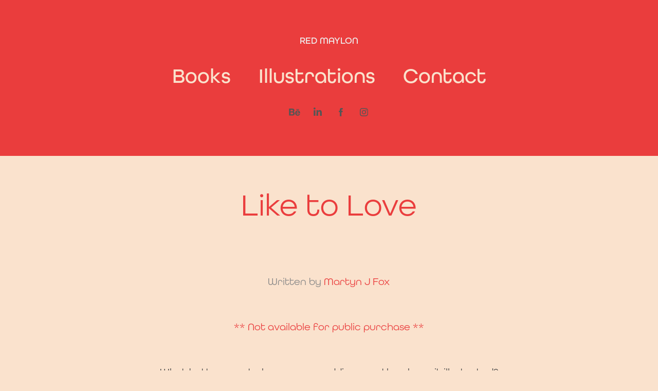

--- FILE ---
content_type: text/html; charset=utf-8
request_url: https://redmaylon.com/like-to-love
body_size: 10371
content:
<!DOCTYPE HTML>
<html lang="en-US">
<head>
  <meta charset="UTF-8" />
  <meta name="viewport" content="width=device-width, initial-scale=1" />
      <meta name="twitter:card"  content="summary_large_image" />
      <meta name="twitter:site"  content="@AdobePortfolio" />
      <meta  property="og:title" content="Red Maylon - Like to Love" />
      <meta  property="og:image" content="https://cdn.myportfolio.com/748d622d-88e9-4218-853e-e2d861c48fe4/387a7d09-2e61-4077-8270-f8782a4b88c6_rwc_0x0x2203x2178x2203.png?h=71121821cb16073b39f9c0b9ef6b3b31" />
        <link rel="icon" href="https://cdn.myportfolio.com/748d622d-88e9-4218-853e-e2d861c48fe4/481ffa6e-e441-4e4d-a94e-89e53c6aeb27_carw_1x1x32.png?h=224a035108008147d4188fad1fcdf38d" />
        <link rel="apple-touch-icon" href="https://cdn.myportfolio.com/748d622d-88e9-4218-853e-e2d861c48fe4/ee8758b5-8445-43f9-a191-4a02072aa7e0_carw_1x1x180.png?h=7eb0cd419642958bd0cde4292ae5e520" />
      <link rel="stylesheet" href="/dist/css/main.css" type="text/css" />
      <link rel="stylesheet" href="https://cdn.myportfolio.com/748d622d-88e9-4218-853e-e2d861c48fe4/717829a48b5fad64747b7bf2f577ae731761341648.css?h=ef640edaef5f81407837cdc6cdc1f355" type="text/css" />
    <link rel="canonical" href="https://redmaylon.com/like-to-love" />
      <title>Red Maylon - Like to Love</title>
    <script type="text/javascript" src="//use.typekit.net/ik/[base64].js?cb=35f77bfb8b50944859ea3d3804e7194e7a3173fb" async onload="
    try {
      window.Typekit.load();
    } catch (e) {
      console.warn('Typekit not loaded.');
    }
    "></script>
</head>
  <body class="transition-enabled">  <div class='page-background-video page-background-video-with-panel'>
  </div>
  <div class="js-responsive-nav">
    <div class="responsive-nav has-social">
      <div class="close-responsive-click-area js-close-responsive-nav">
        <div class="close-responsive-button"></div>
      </div>
          <nav data-hover-hint="nav">
            <div class="pages">
                  <div class="gallery-title"><a href="/books" >Books</a></div>
                  <div class="gallery-title"><a href="/work" >Illustrations</a></div>
      <div class="page-title">
        <a href="/contact" >Contact</a>
      </div>
            </div>
              <div class="social pf-nav-social" data-hover-hint="navSocialIcons">
                <ul>
                        <li>
                          <a href="https://www.behance.net/redmaylon" target="_blank">
                            <svg id="Layer_1" data-name="Layer 1" xmlns="http://www.w3.org/2000/svg" viewBox="0 0 30 24" class="icon"><path id="path-1" d="M18.83,14.38a2.78,2.78,0,0,0,.65,1.9,2.31,2.31,0,0,0,1.7.59,2.31,2.31,0,0,0,1.38-.41,1.79,1.79,0,0,0,.71-0.87h2.31a4.48,4.48,0,0,1-1.71,2.53,5,5,0,0,1-2.78.76,5.53,5.53,0,0,1-2-.37,4.34,4.34,0,0,1-1.55-1,4.77,4.77,0,0,1-1-1.63,6.29,6.29,0,0,1,0-4.13,4.83,4.83,0,0,1,1-1.64A4.64,4.64,0,0,1,19.09,9a4.86,4.86,0,0,1,2-.4A4.5,4.5,0,0,1,23.21,9a4.36,4.36,0,0,1,1.5,1.3,5.39,5.39,0,0,1,.84,1.86,7,7,0,0,1,.18,2.18h-6.9Zm3.67-3.24A1.94,1.94,0,0,0,21,10.6a2.26,2.26,0,0,0-1,.22,2,2,0,0,0-.66.54,1.94,1.94,0,0,0-.35.69,3.47,3.47,0,0,0-.12.65h4.29A2.75,2.75,0,0,0,22.5,11.14ZM18.29,6h5.36V7.35H18.29V6ZM13.89,17.7a4.4,4.4,0,0,1-1.51.7,6.44,6.44,0,0,1-1.73.22H4.24V5.12h6.24a7.7,7.7,0,0,1,1.73.17,3.67,3.67,0,0,1,1.33.56,2.6,2.6,0,0,1,.86,1,3.74,3.74,0,0,1,.3,1.58,3,3,0,0,1-.46,1.7,3.33,3.33,0,0,1-1.35,1.12,3.19,3.19,0,0,1,1.82,1.26,3.79,3.79,0,0,1,.59,2.17,3.79,3.79,0,0,1-.39,1.77A3.24,3.24,0,0,1,13.89,17.7ZM11.72,8.19a1.25,1.25,0,0,0-.45-0.47,1.88,1.88,0,0,0-.64-0.24,5.5,5.5,0,0,0-.76-0.05H7.16v3.16h3a2,2,0,0,0,1.28-.38A1.43,1.43,0,0,0,11.89,9,1.73,1.73,0,0,0,11.72,8.19ZM11.84,13a2.39,2.39,0,0,0-1.52-.45H7.16v3.73h3.11a3.61,3.61,0,0,0,.82-0.09A2,2,0,0,0,11.77,16a1.39,1.39,0,0,0,.47-0.54,1.85,1.85,0,0,0,.17-0.88A1.77,1.77,0,0,0,11.84,13Z"/></svg>
                          </a>
                        </li>
                        <li>
                          <a href="https://www.linkedin.com/in/reddeguzmanmaylon/" target="_blank">
                            <svg version="1.1" id="Layer_1" xmlns="http://www.w3.org/2000/svg" xmlns:xlink="http://www.w3.org/1999/xlink" viewBox="0 0 30 24" style="enable-background:new 0 0 30 24;" xml:space="preserve" class="icon">
                            <path id="path-1_24_" d="M19.6,19v-5.8c0-1.4-0.5-2.4-1.7-2.4c-1,0-1.5,0.7-1.8,1.3C16,12.3,16,12.6,16,13v6h-3.4
                              c0,0,0.1-9.8,0-10.8H16v1.5c0,0,0,0,0,0h0v0C16.4,9,17.2,7.9,19,7.9c2.3,0,4,1.5,4,4.9V19H19.6z M8.9,6.7L8.9,6.7
                              C7.7,6.7,7,5.9,7,4.9C7,3.8,7.8,3,8.9,3s1.9,0.8,1.9,1.9C10.9,5.9,10.1,6.7,8.9,6.7z M10.6,19H7.2V8.2h3.4V19z"/>
                            </svg>
                          </a>
                        </li>
                        <li>
                          <a href="https://www.facebook.com/PulaDraws/" target="_blank">
                            <svg xmlns="http://www.w3.org/2000/svg" xmlns:xlink="http://www.w3.org/1999/xlink" version="1.1" x="0px" y="0px" viewBox="0 0 30 24" xml:space="preserve" class="icon"><path d="M16.21 20h-3.26v-8h-1.63V9.24h1.63V7.59c0-2.25 0.92-3.59 3.53-3.59h2.17v2.76H17.3 c-1.02 0-1.08 0.39-1.08 1.11l0 1.38h2.46L18.38 12h-2.17V20z"/></svg>
                          </a>
                        </li>
                        <li>
                          <a href="https://www.instagram.com/puladraws/?hl=en-gb" target="_blank">
                            <svg version="1.1" id="Layer_1" xmlns="http://www.w3.org/2000/svg" xmlns:xlink="http://www.w3.org/1999/xlink" viewBox="0 0 30 24" style="enable-background:new 0 0 30 24;" xml:space="preserve" class="icon">
                            <g>
                              <path d="M15,5.4c2.1,0,2.4,0,3.2,0c0.8,0,1.2,0.2,1.5,0.3c0.4,0.1,0.6,0.3,0.9,0.6c0.3,0.3,0.5,0.5,0.6,0.9
                                c0.1,0.3,0.2,0.7,0.3,1.5c0,0.8,0,1.1,0,3.2s0,2.4,0,3.2c0,0.8-0.2,1.2-0.3,1.5c-0.1,0.4-0.3,0.6-0.6,0.9c-0.3,0.3-0.5,0.5-0.9,0.6
                                c-0.3,0.1-0.7,0.2-1.5,0.3c-0.8,0-1.1,0-3.2,0s-2.4,0-3.2,0c-0.8,0-1.2-0.2-1.5-0.3c-0.4-0.1-0.6-0.3-0.9-0.6
                                c-0.3-0.3-0.5-0.5-0.6-0.9c-0.1-0.3-0.2-0.7-0.3-1.5c0-0.8,0-1.1,0-3.2s0-2.4,0-3.2c0-0.8,0.2-1.2,0.3-1.5c0.1-0.4,0.3-0.6,0.6-0.9
                                c0.3-0.3,0.5-0.5,0.9-0.6c0.3-0.1,0.7-0.2,1.5-0.3C12.6,5.4,12.9,5.4,15,5.4 M15,4c-2.2,0-2.4,0-3.3,0c-0.9,0-1.4,0.2-1.9,0.4
                                c-0.5,0.2-1,0.5-1.4,0.9C7.9,5.8,7.6,6.2,7.4,6.8C7.2,7.3,7.1,7.9,7,8.7C7,9.6,7,9.8,7,12s0,2.4,0,3.3c0,0.9,0.2,1.4,0.4,1.9
                                c0.2,0.5,0.5,1,0.9,1.4c0.4,0.4,0.9,0.7,1.4,0.9c0.5,0.2,1.1,0.3,1.9,0.4c0.9,0,1.1,0,3.3,0s2.4,0,3.3,0c0.9,0,1.4-0.2,1.9-0.4
                                c0.5-0.2,1-0.5,1.4-0.9c0.4-0.4,0.7-0.9,0.9-1.4c0.2-0.5,0.3-1.1,0.4-1.9c0-0.9,0-1.1,0-3.3s0-2.4,0-3.3c0-0.9-0.2-1.4-0.4-1.9
                                c-0.2-0.5-0.5-1-0.9-1.4c-0.4-0.4-0.9-0.7-1.4-0.9c-0.5-0.2-1.1-0.3-1.9-0.4C17.4,4,17.2,4,15,4L15,4L15,4z"/>
                              <path d="M15,7.9c-2.3,0-4.1,1.8-4.1,4.1s1.8,4.1,4.1,4.1s4.1-1.8,4.1-4.1S17.3,7.9,15,7.9L15,7.9z M15,14.7c-1.5,0-2.7-1.2-2.7-2.7
                                c0-1.5,1.2-2.7,2.7-2.7s2.7,1.2,2.7,2.7C17.7,13.5,16.5,14.7,15,14.7L15,14.7z"/>
                              <path d="M20.2,7.7c0,0.5-0.4,1-1,1s-1-0.4-1-1s0.4-1,1-1S20.2,7.2,20.2,7.7L20.2,7.7z"/>
                            </g>
                            </svg>
                          </a>
                        </li>
                </ul>
              </div>
          </nav>
    </div>
  </div>
  <div class="site-wrap cfix js-site-wrap">
      <header class="site-header" data-context="theme.topcontainer" data-hover-hint="header">
          <div class="logo-wrap" data-hover-hint="logo">
                <div class="logo e2e-site-logo-text logo-text  ">
    <a href="/books" class="preserve-whitespace">Red Maylon</a>

</div>
          </div>
  <div class="hamburger-click-area js-hamburger">
    <div class="hamburger">
      <i></i>
      <i></i>
      <i></i>
    </div>
  </div>
            <nav data-hover-hint="nav">
              <div class="pages">
                  <div class="gallery-title"><a href="/books" >Books</a></div>
                  <div class="gallery-title"><a href="/work" >Illustrations</a></div>
      <div class="page-title">
        <a href="/contact" >Contact</a>
      </div>
              </div>
                <div class="social pf-nav-social" data-hover-hint="navSocialIcons">
                  <ul>
                          <li>
                            <a href="https://www.behance.net/redmaylon" target="_blank">
                              <svg id="Layer_1" data-name="Layer 1" xmlns="http://www.w3.org/2000/svg" viewBox="0 0 30 24" class="icon"><path id="path-1" d="M18.83,14.38a2.78,2.78,0,0,0,.65,1.9,2.31,2.31,0,0,0,1.7.59,2.31,2.31,0,0,0,1.38-.41,1.79,1.79,0,0,0,.71-0.87h2.31a4.48,4.48,0,0,1-1.71,2.53,5,5,0,0,1-2.78.76,5.53,5.53,0,0,1-2-.37,4.34,4.34,0,0,1-1.55-1,4.77,4.77,0,0,1-1-1.63,6.29,6.29,0,0,1,0-4.13,4.83,4.83,0,0,1,1-1.64A4.64,4.64,0,0,1,19.09,9a4.86,4.86,0,0,1,2-.4A4.5,4.5,0,0,1,23.21,9a4.36,4.36,0,0,1,1.5,1.3,5.39,5.39,0,0,1,.84,1.86,7,7,0,0,1,.18,2.18h-6.9Zm3.67-3.24A1.94,1.94,0,0,0,21,10.6a2.26,2.26,0,0,0-1,.22,2,2,0,0,0-.66.54,1.94,1.94,0,0,0-.35.69,3.47,3.47,0,0,0-.12.65h4.29A2.75,2.75,0,0,0,22.5,11.14ZM18.29,6h5.36V7.35H18.29V6ZM13.89,17.7a4.4,4.4,0,0,1-1.51.7,6.44,6.44,0,0,1-1.73.22H4.24V5.12h6.24a7.7,7.7,0,0,1,1.73.17,3.67,3.67,0,0,1,1.33.56,2.6,2.6,0,0,1,.86,1,3.74,3.74,0,0,1,.3,1.58,3,3,0,0,1-.46,1.7,3.33,3.33,0,0,1-1.35,1.12,3.19,3.19,0,0,1,1.82,1.26,3.79,3.79,0,0,1,.59,2.17,3.79,3.79,0,0,1-.39,1.77A3.24,3.24,0,0,1,13.89,17.7ZM11.72,8.19a1.25,1.25,0,0,0-.45-0.47,1.88,1.88,0,0,0-.64-0.24,5.5,5.5,0,0,0-.76-0.05H7.16v3.16h3a2,2,0,0,0,1.28-.38A1.43,1.43,0,0,0,11.89,9,1.73,1.73,0,0,0,11.72,8.19ZM11.84,13a2.39,2.39,0,0,0-1.52-.45H7.16v3.73h3.11a3.61,3.61,0,0,0,.82-0.09A2,2,0,0,0,11.77,16a1.39,1.39,0,0,0,.47-0.54,1.85,1.85,0,0,0,.17-0.88A1.77,1.77,0,0,0,11.84,13Z"/></svg>
                            </a>
                          </li>
                          <li>
                            <a href="https://www.linkedin.com/in/reddeguzmanmaylon/" target="_blank">
                              <svg version="1.1" id="Layer_1" xmlns="http://www.w3.org/2000/svg" xmlns:xlink="http://www.w3.org/1999/xlink" viewBox="0 0 30 24" style="enable-background:new 0 0 30 24;" xml:space="preserve" class="icon">
                              <path id="path-1_24_" d="M19.6,19v-5.8c0-1.4-0.5-2.4-1.7-2.4c-1,0-1.5,0.7-1.8,1.3C16,12.3,16,12.6,16,13v6h-3.4
                                c0,0,0.1-9.8,0-10.8H16v1.5c0,0,0,0,0,0h0v0C16.4,9,17.2,7.9,19,7.9c2.3,0,4,1.5,4,4.9V19H19.6z M8.9,6.7L8.9,6.7
                                C7.7,6.7,7,5.9,7,4.9C7,3.8,7.8,3,8.9,3s1.9,0.8,1.9,1.9C10.9,5.9,10.1,6.7,8.9,6.7z M10.6,19H7.2V8.2h3.4V19z"/>
                              </svg>
                            </a>
                          </li>
                          <li>
                            <a href="https://www.facebook.com/PulaDraws/" target="_blank">
                              <svg xmlns="http://www.w3.org/2000/svg" xmlns:xlink="http://www.w3.org/1999/xlink" version="1.1" x="0px" y="0px" viewBox="0 0 30 24" xml:space="preserve" class="icon"><path d="M16.21 20h-3.26v-8h-1.63V9.24h1.63V7.59c0-2.25 0.92-3.59 3.53-3.59h2.17v2.76H17.3 c-1.02 0-1.08 0.39-1.08 1.11l0 1.38h2.46L18.38 12h-2.17V20z"/></svg>
                            </a>
                          </li>
                          <li>
                            <a href="https://www.instagram.com/puladraws/?hl=en-gb" target="_blank">
                              <svg version="1.1" id="Layer_1" xmlns="http://www.w3.org/2000/svg" xmlns:xlink="http://www.w3.org/1999/xlink" viewBox="0 0 30 24" style="enable-background:new 0 0 30 24;" xml:space="preserve" class="icon">
                              <g>
                                <path d="M15,5.4c2.1,0,2.4,0,3.2,0c0.8,0,1.2,0.2,1.5,0.3c0.4,0.1,0.6,0.3,0.9,0.6c0.3,0.3,0.5,0.5,0.6,0.9
                                  c0.1,0.3,0.2,0.7,0.3,1.5c0,0.8,0,1.1,0,3.2s0,2.4,0,3.2c0,0.8-0.2,1.2-0.3,1.5c-0.1,0.4-0.3,0.6-0.6,0.9c-0.3,0.3-0.5,0.5-0.9,0.6
                                  c-0.3,0.1-0.7,0.2-1.5,0.3c-0.8,0-1.1,0-3.2,0s-2.4,0-3.2,0c-0.8,0-1.2-0.2-1.5-0.3c-0.4-0.1-0.6-0.3-0.9-0.6
                                  c-0.3-0.3-0.5-0.5-0.6-0.9c-0.1-0.3-0.2-0.7-0.3-1.5c0-0.8,0-1.1,0-3.2s0-2.4,0-3.2c0-0.8,0.2-1.2,0.3-1.5c0.1-0.4,0.3-0.6,0.6-0.9
                                  c0.3-0.3,0.5-0.5,0.9-0.6c0.3-0.1,0.7-0.2,1.5-0.3C12.6,5.4,12.9,5.4,15,5.4 M15,4c-2.2,0-2.4,0-3.3,0c-0.9,0-1.4,0.2-1.9,0.4
                                  c-0.5,0.2-1,0.5-1.4,0.9C7.9,5.8,7.6,6.2,7.4,6.8C7.2,7.3,7.1,7.9,7,8.7C7,9.6,7,9.8,7,12s0,2.4,0,3.3c0,0.9,0.2,1.4,0.4,1.9
                                  c0.2,0.5,0.5,1,0.9,1.4c0.4,0.4,0.9,0.7,1.4,0.9c0.5,0.2,1.1,0.3,1.9,0.4c0.9,0,1.1,0,3.3,0s2.4,0,3.3,0c0.9,0,1.4-0.2,1.9-0.4
                                  c0.5-0.2,1-0.5,1.4-0.9c0.4-0.4,0.7-0.9,0.9-1.4c0.2-0.5,0.3-1.1,0.4-1.9c0-0.9,0-1.1,0-3.3s0-2.4,0-3.3c0-0.9-0.2-1.4-0.4-1.9
                                  c-0.2-0.5-0.5-1-0.9-1.4c-0.4-0.4-0.9-0.7-1.4-0.9c-0.5-0.2-1.1-0.3-1.9-0.4C17.4,4,17.2,4,15,4L15,4L15,4z"/>
                                <path d="M15,7.9c-2.3,0-4.1,1.8-4.1,4.1s1.8,4.1,4.1,4.1s4.1-1.8,4.1-4.1S17.3,7.9,15,7.9L15,7.9z M15,14.7c-1.5,0-2.7-1.2-2.7-2.7
                                  c0-1.5,1.2-2.7,2.7-2.7s2.7,1.2,2.7,2.7C17.7,13.5,16.5,14.7,15,14.7L15,14.7z"/>
                                <path d="M20.2,7.7c0,0.5-0.4,1-1,1s-1-0.4-1-1s0.4-1,1-1S20.2,7.2,20.2,7.7L20.2,7.7z"/>
                              </g>
                              </svg>
                            </a>
                          </li>
                  </ul>
                </div>
            </nav>
      </header>
    <div class="site-container">
      <div class="site-content e2e-site-content">
        <main>
  <div class="page-container" data-context="page.page.container" data-hover-hint="pageContainer">
    <section class="page standard-modules">
        <header class="page-header content" data-context="pages" data-identity="id:p655c999a40ae7bcec059b21447cebfa31fde8df9d5786c5b9f666">
            <h1 class="title preserve-whitespace">Like to Love</h1>
            <p class="description"></p>
        </header>
      <div class="page-content js-page-content" data-context="pages" data-identity="id:p655c999a40ae7bcec059b21447cebfa31fde8df9d5786c5b9f666">
        <div id="project-canvas" class="js-project-modules modules content">
          <div id="project-modules">
              
              
              
              
              
              <div class="project-module module text project-module-text align- js-project-module e2e-site-project-module-text">
  <div class="rich-text js-text-editable module-text"><div>Written by <span class="texteditor-inline-color" style="color:#ea3d3d;">Martyn J Fox</span></div></div>
</div>

              
              
              
              
              
              
              
              
              
              <div class="project-module module text project-module-text align- js-project-module e2e-site-project-module-text">
  <div class="rich-text js-text-editable module-text"><div><span class="texteditor-inline-color" style="color:#ea3d3d;">** Not available for public purchase **</span><br></div></div>
</div>

              
              
              
              
              
              
              
              
              
              <div class="project-module module text project-module-text align- js-project-module e2e-site-project-module-text">
  <div class="rich-text js-text-editable module-text"><div><span class="texteditor-inline-color" style="color:#444444;"><span style="font-family:jwst;font-weight:400;">What better way to have your wedding vow than have it illustrated?</span></span></div><div><span class="texteditor-inline-color" style="color:#444444;"><span style="font-family:jwst;font-weight:400;">This book is done with love for the Fox family specifically made for one of the biggest events in their lives - wedding day!</span></span></div></div>
</div>

              
              
              
              
              
              <div class="project-module module image project-module-image js-js-project-module"  style="padding-top: px;
padding-bottom: px;
">

  

  
     <div class="js-lightbox" data-src="https://cdn.myportfolio.com/748d622d-88e9-4218-853e-e2d861c48fe4/988acce4-382c-4b6b-9c68-41a5fb039a02.png?h=de4259bcb3b4113696ad6d7afe184f1a">
           <img
             class="js-lazy e2e-site-project-module-image"
             src="[data-uri]"
             data-src="https://cdn.myportfolio.com/748d622d-88e9-4218-853e-e2d861c48fe4/988acce4-382c-4b6b-9c68-41a5fb039a02_rw_3840.png?h=53d71a948603d10dd600357ab0ddd56b"
             data-srcset="https://cdn.myportfolio.com/748d622d-88e9-4218-853e-e2d861c48fe4/988acce4-382c-4b6b-9c68-41a5fb039a02_rw_600.png?h=682fdb976c19e20fee1578d1f735f4f9 600w,https://cdn.myportfolio.com/748d622d-88e9-4218-853e-e2d861c48fe4/988acce4-382c-4b6b-9c68-41a5fb039a02_rw_1200.png?h=5e4e8091316e5f7b9eebc89c7c753d27 1200w,https://cdn.myportfolio.com/748d622d-88e9-4218-853e-e2d861c48fe4/988acce4-382c-4b6b-9c68-41a5fb039a02_rw_1920.png?h=c959dd12bc023d986cb9630c3b718797 1920w,https://cdn.myportfolio.com/748d622d-88e9-4218-853e-e2d861c48fe4/988acce4-382c-4b6b-9c68-41a5fb039a02_rw_3840.png?h=53d71a948603d10dd600357ab0ddd56b 3840w,"
             data-sizes="(max-width: 3840px) 100vw, 3840px"
             width="3840"
             height="0"
             style="padding-bottom: 66.67%; background: rgba(0, 0, 0, 0.03)"
             
           >
     </div>
  

</div>

              
              
              
              
              
              
              
              
          </div>
        </div>
      </div>
    </section>
          <section class="other-projects" data-context="page.page.other_pages" data-hover-hint="otherPages">
            <div class="title-wrapper">
              <div class="title-container">
                  <h3 class="other-projects-title preserve-whitespace">How about...</h3>
              </div>
            </div>
            <div class="project-covers">
                  <a class="project-cover js-project-cover-touch hold-space" href="/patti-peterson-and-the-pups-of-point-palisades" data-context="pages" data-identity="id:p65c535f48ccb97b4a04751eadd0d42af3757bf57a8d597160bedb">
                      <div class="cover-image-wrap">
                        <div class="cover-image">
                            <div class="cover cover-normal">

            <img
              class="cover__img js-lazy"
              src="https://cdn.myportfolio.com/748d622d-88e9-4218-853e-e2d861c48fe4/fa41af8a-24b9-41a0-9233-bdd3d8666e1c_carw_202x158x32.png?h=180680f9230159ddabc2e5a8ceccb83a"
              data-src="https://cdn.myportfolio.com/748d622d-88e9-4218-853e-e2d861c48fe4/fa41af8a-24b9-41a0-9233-bdd3d8666e1c_car_202x158.png?h=76841284f71a1a6a42d6b4d15dfbf1bf"
              data-srcset="https://cdn.myportfolio.com/748d622d-88e9-4218-853e-e2d861c48fe4/fa41af8a-24b9-41a0-9233-bdd3d8666e1c_carw_202x158x640.png?h=d55ffdb99b83fe89e3980d4bfa93f95c 640w, https://cdn.myportfolio.com/748d622d-88e9-4218-853e-e2d861c48fe4/fa41af8a-24b9-41a0-9233-bdd3d8666e1c_carw_202x158x1280.png?h=8f08d2e6172e3789722f6986488a4ae1 1280w, https://cdn.myportfolio.com/748d622d-88e9-4218-853e-e2d861c48fe4/fa41af8a-24b9-41a0-9233-bdd3d8666e1c_carw_202x158x1366.png?h=ff442342a5fddb8daf38be417794ff1f 1366w, https://cdn.myportfolio.com/748d622d-88e9-4218-853e-e2d861c48fe4/fa41af8a-24b9-41a0-9233-bdd3d8666e1c_carw_202x158x1920.png?h=4b8edf43a30e9e8a495cf52173759026 1920w, https://cdn.myportfolio.com/748d622d-88e9-4218-853e-e2d861c48fe4/fa41af8a-24b9-41a0-9233-bdd3d8666e1c_carw_202x158x2560.png?h=814283c8956ae64a88d64fdbd022497a 2560w, https://cdn.myportfolio.com/748d622d-88e9-4218-853e-e2d861c48fe4/fa41af8a-24b9-41a0-9233-bdd3d8666e1c_carw_202x158x5120.png?h=0751ea4d03139a9158e86194e59fd3c8 5120w"
              data-sizes="(max-width: 540px) 100vw, (max-width: 768px) 50vw, calc(1400px / 3)"
            >
                                      </div>
                        </div>
                      </div>
                    <div class="details-wrap">
                      <div class="details">
                        <div class="details-inner">
                            <div class="title preserve-whitespace">Patti Peterson and the Pups of Point Palisades</div>
                        </div>
                      </div>
                    </div>
                  </a>
                  <a class="project-cover js-project-cover-touch hold-space" href="/max-and-the-worldwide-pizza-crisis" data-context="pages" data-identity="id:p6558cd20318e4c78c4ae580303b27c37218de4db91da4e2719f46">
                      <div class="cover-image-wrap">
                        <div class="cover-image">
                            <div class="cover cover-normal">

            <img
              class="cover__img js-lazy"
              src="https://cdn.myportfolio.com/748d622d-88e9-4218-853e-e2d861c48fe4/dd20f73c-51d8-4cd3-9897-9af375d189ee_carw_202x158x32.png?h=f716437839b5982e86657810568cf6d7"
              data-src="https://cdn.myportfolio.com/748d622d-88e9-4218-853e-e2d861c48fe4/dd20f73c-51d8-4cd3-9897-9af375d189ee_car_202x158.png?h=a6d28c1bd902fdb4b1b2cea7c191d490"
              data-srcset="https://cdn.myportfolio.com/748d622d-88e9-4218-853e-e2d861c48fe4/dd20f73c-51d8-4cd3-9897-9af375d189ee_carw_202x158x640.png?h=1a497722eea13e3eba3149832442d158 640w, https://cdn.myportfolio.com/748d622d-88e9-4218-853e-e2d861c48fe4/dd20f73c-51d8-4cd3-9897-9af375d189ee_carw_202x158x1280.png?h=291dec813bcc8516d5b6bef458c00b5b 1280w, https://cdn.myportfolio.com/748d622d-88e9-4218-853e-e2d861c48fe4/dd20f73c-51d8-4cd3-9897-9af375d189ee_carw_202x158x1366.png?h=42331eab77203ddd365faa31a51882c7 1366w, https://cdn.myportfolio.com/748d622d-88e9-4218-853e-e2d861c48fe4/dd20f73c-51d8-4cd3-9897-9af375d189ee_carw_202x158x1920.png?h=3f9f3e0549fc005ce1b11699bf1b1ed2 1920w, https://cdn.myportfolio.com/748d622d-88e9-4218-853e-e2d861c48fe4/dd20f73c-51d8-4cd3-9897-9af375d189ee_carw_202x158x2560.png?h=ef5293ec560d93bfb4d6a01335faaf89 2560w, https://cdn.myportfolio.com/748d622d-88e9-4218-853e-e2d861c48fe4/dd20f73c-51d8-4cd3-9897-9af375d189ee_carw_202x158x5120.png?h=9bcc73860eba7bb87752139597a14583 5120w"
              data-sizes="(max-width: 540px) 100vw, (max-width: 768px) 50vw, calc(1400px / 3)"
            >
                                      </div>
                        </div>
                      </div>
                    <div class="details-wrap">
                      <div class="details">
                        <div class="details-inner">
                            <div class="title preserve-whitespace">Max and the Worldwide Pizza Crisis</div>
                        </div>
                      </div>
                    </div>
                  </a>
                  <a class="project-cover js-project-cover-touch hold-space" href="/frankies-tartan-tales" data-context="pages" data-identity="id:p66aa72e33045bd0fc2c1be921b952da61406c47af06cd20bf496d">
                      <div class="cover-image-wrap">
                        <div class="cover-image">
                            <div class="cover cover-normal">

            <img
              class="cover__img js-lazy"
              src="https://cdn.myportfolio.com/748d622d-88e9-4218-853e-e2d861c48fe4/dad7b9c4-8119-46a6-bdc3-aec0f981a414_carw_202x158x32.png?h=88bba1e847acfb02b77b0bbdc9c75f5a"
              data-src="https://cdn.myportfolio.com/748d622d-88e9-4218-853e-e2d861c48fe4/dad7b9c4-8119-46a6-bdc3-aec0f981a414_car_202x158.png?h=f465b7bf04a94c02dfc90f8851118d60"
              data-srcset="https://cdn.myportfolio.com/748d622d-88e9-4218-853e-e2d861c48fe4/dad7b9c4-8119-46a6-bdc3-aec0f981a414_carw_202x158x640.png?h=f75b8d6e7d9b6112f6aba2fb2f1070e4 640w, https://cdn.myportfolio.com/748d622d-88e9-4218-853e-e2d861c48fe4/dad7b9c4-8119-46a6-bdc3-aec0f981a414_carw_202x158x1280.png?h=44c2694b75864bf2322326526fd7d848 1280w, https://cdn.myportfolio.com/748d622d-88e9-4218-853e-e2d861c48fe4/dad7b9c4-8119-46a6-bdc3-aec0f981a414_carw_202x158x1366.png?h=1abcef7af0511c5162511d5e09bb118d 1366w, https://cdn.myportfolio.com/748d622d-88e9-4218-853e-e2d861c48fe4/dad7b9c4-8119-46a6-bdc3-aec0f981a414_carw_202x158x1920.png?h=ad1c23c6ea88621e9d8b1b24b3159206 1920w, https://cdn.myportfolio.com/748d622d-88e9-4218-853e-e2d861c48fe4/dad7b9c4-8119-46a6-bdc3-aec0f981a414_carw_202x158x2560.png?h=b27fe637325f9314de919937e735d950 2560w, https://cdn.myportfolio.com/748d622d-88e9-4218-853e-e2d861c48fe4/dad7b9c4-8119-46a6-bdc3-aec0f981a414_carw_202x158x5120.png?h=ceb46869a1984523e0f5f13124122e48 5120w"
              data-sizes="(max-width: 540px) 100vw, (max-width: 768px) 50vw, calc(1400px / 3)"
            >
                                      </div>
                        </div>
                      </div>
                    <div class="details-wrap">
                      <div class="details">
                        <div class="details-inner">
                            <div class="title preserve-whitespace">Frankie´s Tartan Tales</div>
                        </div>
                      </div>
                    </div>
                  </a>
                  <a class="project-cover js-project-cover-touch hold-space" href="/the-balls-of-rubberville-volume-3-mishaps-misfortunes" data-context="pages" data-identity="id:p66e812580499079506f20dea7ce8764ee49811a4ce7d630837c4f">
                      <div class="cover-image-wrap">
                        <div class="cover-image">
                            <div class="cover cover-normal">

            <img
              class="cover__img js-lazy"
              src="https://cdn.myportfolio.com/748d622d-88e9-4218-853e-e2d861c48fe4/b18dfbce-13ec-427d-84e0-8731570da603_carw_202x158x32.png?h=27e4612f0819e5a921f74e96e41512f9"
              data-src="https://cdn.myportfolio.com/748d622d-88e9-4218-853e-e2d861c48fe4/b18dfbce-13ec-427d-84e0-8731570da603_car_202x158.png?h=1ba8b8dd76e89a643b76e23d9691e535"
              data-srcset="https://cdn.myportfolio.com/748d622d-88e9-4218-853e-e2d861c48fe4/b18dfbce-13ec-427d-84e0-8731570da603_carw_202x158x640.png?h=d9170585dfa3367cbaa01bbf610be3f6 640w, https://cdn.myportfolio.com/748d622d-88e9-4218-853e-e2d861c48fe4/b18dfbce-13ec-427d-84e0-8731570da603_carw_202x158x1280.png?h=336ccdb0d809248a8c108d2d03b328c7 1280w, https://cdn.myportfolio.com/748d622d-88e9-4218-853e-e2d861c48fe4/b18dfbce-13ec-427d-84e0-8731570da603_carw_202x158x1366.png?h=85cf2d0a958e9397073bd36519043393 1366w, https://cdn.myportfolio.com/748d622d-88e9-4218-853e-e2d861c48fe4/b18dfbce-13ec-427d-84e0-8731570da603_carw_202x158x1920.png?h=b26eccfce914d88aedc66cc4cf250bdc 1920w, https://cdn.myportfolio.com/748d622d-88e9-4218-853e-e2d861c48fe4/b18dfbce-13ec-427d-84e0-8731570da603_carw_202x158x2560.png?h=1e54ac32edba2595b98407c252a5ed40 2560w, https://cdn.myportfolio.com/748d622d-88e9-4218-853e-e2d861c48fe4/b18dfbce-13ec-427d-84e0-8731570da603_carw_202x158x5120.png?h=eee5a9a1fa65978df3b4d8add6c0602e 5120w"
              data-sizes="(max-width: 540px) 100vw, (max-width: 768px) 50vw, calc(1400px / 3)"
            >
                                      </div>
                        </div>
                      </div>
                    <div class="details-wrap">
                      <div class="details">
                        <div class="details-inner">
                            <div class="title preserve-whitespace">The Balls of Rubberville Volume 3 Mishaps &amp; Misfortunes</div>
                        </div>
                      </div>
                    </div>
                  </a>
                  <a class="project-cover js-project-cover-touch hold-space" href="/the-shape-within" data-context="pages" data-identity="id:p68a8d74737fd64a7ba27fe466a4c3366155c82cb96c6b152846eb">
                      <div class="cover-image-wrap">
                        <div class="cover-image">
                            <div class="cover cover-normal">

            <img
              class="cover__img js-lazy"
              src="https://cdn.myportfolio.com/748d622d-88e9-4218-853e-e2d861c48fe4/6459db47-f366-4dd5-9daf-597816f7c76b_carw_202x158x32.png?h=eecc1b7a0b5fed05fe859dcd46cede5c"
              data-src="https://cdn.myportfolio.com/748d622d-88e9-4218-853e-e2d861c48fe4/6459db47-f366-4dd5-9daf-597816f7c76b_car_202x158.png?h=fd90095e6870b97708172d6f791767d3"
              data-srcset="https://cdn.myportfolio.com/748d622d-88e9-4218-853e-e2d861c48fe4/6459db47-f366-4dd5-9daf-597816f7c76b_carw_202x158x640.png?h=dc989483853205dd4efd92b67f385b1b 640w, https://cdn.myportfolio.com/748d622d-88e9-4218-853e-e2d861c48fe4/6459db47-f366-4dd5-9daf-597816f7c76b_carw_202x158x1280.png?h=7a2f8a0283ac39d97c9bca032ed0c731 1280w, https://cdn.myportfolio.com/748d622d-88e9-4218-853e-e2d861c48fe4/6459db47-f366-4dd5-9daf-597816f7c76b_carw_202x158x1366.png?h=17ed50978dbb4090574e9567513d0bc9 1366w, https://cdn.myportfolio.com/748d622d-88e9-4218-853e-e2d861c48fe4/6459db47-f366-4dd5-9daf-597816f7c76b_carw_202x158x1920.png?h=34eea65b9e7297c4524b3fbf5eea8382 1920w, https://cdn.myportfolio.com/748d622d-88e9-4218-853e-e2d861c48fe4/6459db47-f366-4dd5-9daf-597816f7c76b_carw_202x158x2560.png?h=7faadd911f698cd3a720c264f2ae246f 2560w, https://cdn.myportfolio.com/748d622d-88e9-4218-853e-e2d861c48fe4/6459db47-f366-4dd5-9daf-597816f7c76b_carw_202x158x5120.png?h=1ca615eb16e1b5dec050e8c323fe3c56 5120w"
              data-sizes="(max-width: 540px) 100vw, (max-width: 768px) 50vw, calc(1400px / 3)"
            >
                                      </div>
                        </div>
                      </div>
                    <div class="details-wrap">
                      <div class="details">
                        <div class="details-inner">
                            <div class="title preserve-whitespace">The Shape Within</div>
                        </div>
                      </div>
                    </div>
                  </a>
                  <a class="project-cover js-project-cover-touch hold-space" href="/what-would-jesus-do" data-context="pages" data-identity="id:p66cde52a762565725295b2b8ab33adc8069f64231d0b6357b8738">
                      <div class="cover-image-wrap">
                        <div class="cover-image">
                            <div class="cover cover-normal">

            <img
              class="cover__img js-lazy"
              src="https://cdn.myportfolio.com/748d622d-88e9-4218-853e-e2d861c48fe4/0581334c-a8d1-40f8-bb97-87222633f9c8_carw_202x158x32.png?h=4876f2d7df3f144e5cc5e7e9d7efad4a"
              data-src="https://cdn.myportfolio.com/748d622d-88e9-4218-853e-e2d861c48fe4/0581334c-a8d1-40f8-bb97-87222633f9c8_car_202x158.png?h=15c0ad8cb335d2259cf9e895f016dab5"
              data-srcset="https://cdn.myportfolio.com/748d622d-88e9-4218-853e-e2d861c48fe4/0581334c-a8d1-40f8-bb97-87222633f9c8_carw_202x158x640.png?h=bc18c4c9a8fa5ff61e2f172439aa58e3 640w, https://cdn.myportfolio.com/748d622d-88e9-4218-853e-e2d861c48fe4/0581334c-a8d1-40f8-bb97-87222633f9c8_carw_202x158x1280.png?h=6e19f8e2c389ad9362b40bba2427614f 1280w, https://cdn.myportfolio.com/748d622d-88e9-4218-853e-e2d861c48fe4/0581334c-a8d1-40f8-bb97-87222633f9c8_carw_202x158x1366.png?h=9db8cbb886ea81310d613072ed5a09ff 1366w, https://cdn.myportfolio.com/748d622d-88e9-4218-853e-e2d861c48fe4/0581334c-a8d1-40f8-bb97-87222633f9c8_carw_202x158x1920.png?h=f276c2bd47aa347988291526923e7f27 1920w, https://cdn.myportfolio.com/748d622d-88e9-4218-853e-e2d861c48fe4/0581334c-a8d1-40f8-bb97-87222633f9c8_carw_202x158x2560.png?h=00dea95bcbd755ac805a12114a4949db 2560w, https://cdn.myportfolio.com/748d622d-88e9-4218-853e-e2d861c48fe4/0581334c-a8d1-40f8-bb97-87222633f9c8_carw_202x158x5120.png?h=c6327dc06b8f6d7c0cb8e61ffcd7d8ee 5120w"
              data-sizes="(max-width: 540px) 100vw, (max-width: 768px) 50vw, calc(1400px / 3)"
            >
                                      </div>
                        </div>
                      </div>
                    <div class="details-wrap">
                      <div class="details">
                        <div class="details-inner">
                            <div class="title preserve-whitespace">What Would Jesus Do?</div>
                        </div>
                      </div>
                    </div>
                  </a>
                  <a class="project-cover js-project-cover-touch hold-space" href="/mental-illness-sucks" data-context="pages" data-identity="id:p68a08ef95fc904f222ed8d8f8b5bbe5d5da18a7ae3131a6d64e4e">
                      <div class="cover-image-wrap">
                        <div class="cover-image">
                            <div class="cover cover-normal">

            <img
              class="cover__img js-lazy"
              src="https://cdn.myportfolio.com/748d622d-88e9-4218-853e-e2d861c48fe4/9f3c3fd8-b67e-467c-80f0-3951ed3921fb_rwc_36x0x1587x1241x32.png?h=cf2c5e8618a0267d9277e5610ee0c53b"
              data-src="https://cdn.myportfolio.com/748d622d-88e9-4218-853e-e2d861c48fe4/9f3c3fd8-b67e-467c-80f0-3951ed3921fb_rwc_36x0x1587x1241x1587.png?h=1625e41d945f4676526e69ea8d7817a2"
              data-srcset="https://cdn.myportfolio.com/748d622d-88e9-4218-853e-e2d861c48fe4/9f3c3fd8-b67e-467c-80f0-3951ed3921fb_rwc_36x0x1587x1241x640.png?h=c09710fbaf9fcae1523a70b498e4eeb1 640w, https://cdn.myportfolio.com/748d622d-88e9-4218-853e-e2d861c48fe4/9f3c3fd8-b67e-467c-80f0-3951ed3921fb_rwc_36x0x1587x1241x1280.png?h=a6d4e8bc652b8de951dfa45fb9039665 1280w, https://cdn.myportfolio.com/748d622d-88e9-4218-853e-e2d861c48fe4/9f3c3fd8-b67e-467c-80f0-3951ed3921fb_rwc_36x0x1587x1241x1366.png?h=48331ce99d378cac2c653ba334916844 1366w, https://cdn.myportfolio.com/748d622d-88e9-4218-853e-e2d861c48fe4/9f3c3fd8-b67e-467c-80f0-3951ed3921fb_rwc_36x0x1587x1241x1587.png?h=1625e41d945f4676526e69ea8d7817a2 1920w, https://cdn.myportfolio.com/748d622d-88e9-4218-853e-e2d861c48fe4/9f3c3fd8-b67e-467c-80f0-3951ed3921fb_rwc_36x0x1587x1241x1587.png?h=1625e41d945f4676526e69ea8d7817a2 2560w, https://cdn.myportfolio.com/748d622d-88e9-4218-853e-e2d861c48fe4/9f3c3fd8-b67e-467c-80f0-3951ed3921fb_rwc_36x0x1587x1241x1587.png?h=1625e41d945f4676526e69ea8d7817a2 5120w"
              data-sizes="(max-width: 540px) 100vw, (max-width: 768px) 50vw, calc(1400px / 3)"
            >
                                      </div>
                        </div>
                      </div>
                    <div class="details-wrap">
                      <div class="details">
                        <div class="details-inner">
                            <div class="title preserve-whitespace">Mental Illness Sucks!</div>
                        </div>
                      </div>
                    </div>
                  </a>
                  <a class="project-cover js-project-cover-touch hold-space" href="/theodore-gets-adopted" data-context="pages" data-identity="id:p66aa73e694f8d59c63c0c6d58a35aa2de2cab834664cd7cda50ca">
                      <div class="cover-image-wrap">
                        <div class="cover-image">
                            <div class="cover cover-normal">

            <img
              class="cover__img js-lazy"
              src="https://cdn.myportfolio.com/748d622d-88e9-4218-853e-e2d861c48fe4/2c291020-a090-49bc-b99f-1974b98765a7_carw_202x158x32.png?h=b6c5f7805a185820349658aad7733ae2"
              data-src="https://cdn.myportfolio.com/748d622d-88e9-4218-853e-e2d861c48fe4/2c291020-a090-49bc-b99f-1974b98765a7_car_202x158.png?h=eb33b41bf52e47b0034c2d24cd90fabb"
              data-srcset="https://cdn.myportfolio.com/748d622d-88e9-4218-853e-e2d861c48fe4/2c291020-a090-49bc-b99f-1974b98765a7_carw_202x158x640.png?h=93a5ab41960a84e6f7d16faa96f72b7a 640w, https://cdn.myportfolio.com/748d622d-88e9-4218-853e-e2d861c48fe4/2c291020-a090-49bc-b99f-1974b98765a7_carw_202x158x1280.png?h=d70008f272f04d122965d44fb322c053 1280w, https://cdn.myportfolio.com/748d622d-88e9-4218-853e-e2d861c48fe4/2c291020-a090-49bc-b99f-1974b98765a7_carw_202x158x1366.png?h=f0054f25f8fa5ad103eed8203a5c3931 1366w, https://cdn.myportfolio.com/748d622d-88e9-4218-853e-e2d861c48fe4/2c291020-a090-49bc-b99f-1974b98765a7_carw_202x158x1920.png?h=e804846ef91f815c2e236b60448256ae 1920w, https://cdn.myportfolio.com/748d622d-88e9-4218-853e-e2d861c48fe4/2c291020-a090-49bc-b99f-1974b98765a7_carw_202x158x2560.png?h=4ebded0736c0ab036c6b85ce4eade59b 2560w, https://cdn.myportfolio.com/748d622d-88e9-4218-853e-e2d861c48fe4/2c291020-a090-49bc-b99f-1974b98765a7_carw_202x158x5120.png?h=2e539141f57afdc1a93a164daa9e52a2 5120w"
              data-sizes="(max-width: 540px) 100vw, (max-width: 768px) 50vw, calc(1400px / 3)"
            >
                                      </div>
                        </div>
                      </div>
                    <div class="details-wrap">
                      <div class="details">
                        <div class="details-inner">
                            <div class="title preserve-whitespace">Theodore Gets Adopted</div>
                        </div>
                      </div>
                    </div>
                  </a>
                  <a class="project-cover js-project-cover-touch hold-space" href="/the-brave-cancer-fighters" data-context="pages" data-identity="id:p6558d4f274bb266e60b5403a8adc92ff8ac35b75f1c9f94ed46f8">
                      <div class="cover-image-wrap">
                        <div class="cover-image">
                            <div class="cover cover-normal">

            <img
              class="cover__img js-lazy"
              src="https://cdn.myportfolio.com/748d622d-88e9-4218-853e-e2d861c48fe4/49f924f1-d4fe-4456-9522-21002cf777e7_carw_202x158x32.png?h=2e10061fa081609faac334a48f3afabb"
              data-src="https://cdn.myportfolio.com/748d622d-88e9-4218-853e-e2d861c48fe4/49f924f1-d4fe-4456-9522-21002cf777e7_car_202x158.png?h=9e4fc0588bfa9d3857862e0ba2310fea"
              data-srcset="https://cdn.myportfolio.com/748d622d-88e9-4218-853e-e2d861c48fe4/49f924f1-d4fe-4456-9522-21002cf777e7_carw_202x158x640.png?h=9210612395e368b4458a57b79740a932 640w, https://cdn.myportfolio.com/748d622d-88e9-4218-853e-e2d861c48fe4/49f924f1-d4fe-4456-9522-21002cf777e7_carw_202x158x1280.png?h=b4b4aee8ca51488e782b89446bd7c925 1280w, https://cdn.myportfolio.com/748d622d-88e9-4218-853e-e2d861c48fe4/49f924f1-d4fe-4456-9522-21002cf777e7_carw_202x158x1366.png?h=b83df9c72cd714be605b63d91765898d 1366w, https://cdn.myportfolio.com/748d622d-88e9-4218-853e-e2d861c48fe4/49f924f1-d4fe-4456-9522-21002cf777e7_carw_202x158x1920.png?h=4192ba651b0f2a25cc466081b5dd643e 1920w, https://cdn.myportfolio.com/748d622d-88e9-4218-853e-e2d861c48fe4/49f924f1-d4fe-4456-9522-21002cf777e7_carw_202x158x2560.png?h=92d2b4176cdabd0571f3c9e93b844a13 2560w, https://cdn.myportfolio.com/748d622d-88e9-4218-853e-e2d861c48fe4/49f924f1-d4fe-4456-9522-21002cf777e7_carw_202x158x5120.png?h=9b0525c29a23d3341ef7b0c351af3679 5120w"
              data-sizes="(max-width: 540px) 100vw, (max-width: 768px) 50vw, calc(1400px / 3)"
            >
                                      </div>
                        </div>
                      </div>
                    <div class="details-wrap">
                      <div class="details">
                        <div class="details-inner">
                            <div class="title preserve-whitespace">The Brave Cancer Fighters</div>
                        </div>
                      </div>
                    </div>
                  </a>
                  <a class="project-cover js-project-cover-touch hold-space" href="/theodore-the-brave-2-life-with-theodore" data-context="pages" data-identity="id:p68a8d89739aaec02cf61e440485e9244777120cd60fcd73eaa0fc">
                      <div class="cover-image-wrap">
                        <div class="cover-image">
                            <div class="cover cover-normal">

            <img
              class="cover__img js-lazy"
              src="https://cdn.myportfolio.com/748d622d-88e9-4218-853e-e2d861c48fe4/8608df88-0693-421c-96d6-27109bfaa41b_carw_202x158x32.png?h=9096a08d475635b72af2e2700f317e22"
              data-src="https://cdn.myportfolio.com/748d622d-88e9-4218-853e-e2d861c48fe4/8608df88-0693-421c-96d6-27109bfaa41b_car_202x158.png?h=57a88baaa3034bbb59b48be0bfedd593"
              data-srcset="https://cdn.myportfolio.com/748d622d-88e9-4218-853e-e2d861c48fe4/8608df88-0693-421c-96d6-27109bfaa41b_carw_202x158x640.png?h=fef59106e78a30f4c754cabdf2e1f91c 640w, https://cdn.myportfolio.com/748d622d-88e9-4218-853e-e2d861c48fe4/8608df88-0693-421c-96d6-27109bfaa41b_carw_202x158x1280.png?h=66b6e60cca4ace9220ecd1dda8459316 1280w, https://cdn.myportfolio.com/748d622d-88e9-4218-853e-e2d861c48fe4/8608df88-0693-421c-96d6-27109bfaa41b_carw_202x158x1366.png?h=9143f48a37fc928580ea25318cbd9750 1366w, https://cdn.myportfolio.com/748d622d-88e9-4218-853e-e2d861c48fe4/8608df88-0693-421c-96d6-27109bfaa41b_carw_202x158x1920.png?h=102498df5c0aaaee1496250581027389 1920w, https://cdn.myportfolio.com/748d622d-88e9-4218-853e-e2d861c48fe4/8608df88-0693-421c-96d6-27109bfaa41b_carw_202x158x2560.png?h=3f69b9c839c3b514382c5438680c8a1d 2560w, https://cdn.myportfolio.com/748d622d-88e9-4218-853e-e2d861c48fe4/8608df88-0693-421c-96d6-27109bfaa41b_carw_202x158x5120.png?h=a1066c6dfee3eb7e2bcb73ef2df4f8bc 5120w"
              data-sizes="(max-width: 540px) 100vw, (max-width: 768px) 50vw, calc(1400px / 3)"
            >
                                      </div>
                        </div>
                      </div>
                    <div class="details-wrap">
                      <div class="details">
                        <div class="details-inner">
                            <div class="title preserve-whitespace">Theodore, the Brave: 2 (Life with Theodore)</div>
                        </div>
                      </div>
                    </div>
                  </a>
            </div>
          </section>
        <section class="back-to-top" data-hover-hint="backToTop">
          <a href="#"><span class="arrow">&uarr;</span><span class="preserve-whitespace">Back to Top</span></a>
        </section>
        <a class="back-to-top-fixed js-back-to-top back-to-top-fixed-with-panel" data-hover-hint="backToTop" data-hover-hint-placement="top-start" href="#">
          <svg version="1.1" id="Layer_1" xmlns="http://www.w3.org/2000/svg" xmlns:xlink="http://www.w3.org/1999/xlink" x="0px" y="0px"
           viewBox="0 0 26 26" style="enable-background:new 0 0 26 26;" xml:space="preserve" class="icon icon-back-to-top">
          <g>
            <path d="M13.8,1.3L21.6,9c0.1,0.1,0.1,0.3,0.2,0.4c0.1,0.1,0.1,0.3,0.1,0.4s0,0.3-0.1,0.4c-0.1,0.1-0.1,0.3-0.3,0.4
              c-0.1,0.1-0.2,0.2-0.4,0.3c-0.2,0.1-0.3,0.1-0.4,0.1c-0.1,0-0.3,0-0.4-0.1c-0.2-0.1-0.3-0.2-0.4-0.3L14.2,5l0,19.1
              c0,0.2-0.1,0.3-0.1,0.5c0,0.1-0.1,0.3-0.3,0.4c-0.1,0.1-0.2,0.2-0.4,0.3c-0.1,0.1-0.3,0.1-0.5,0.1c-0.1,0-0.3,0-0.4-0.1
              c-0.1-0.1-0.3-0.1-0.4-0.3c-0.1-0.1-0.2-0.2-0.3-0.4c-0.1-0.1-0.1-0.3-0.1-0.5l0-19.1l-5.7,5.7C6,10.8,5.8,10.9,5.7,11
              c-0.1,0.1-0.3,0.1-0.4,0.1c-0.2,0-0.3,0-0.4-0.1c-0.1-0.1-0.3-0.2-0.4-0.3c-0.1-0.1-0.1-0.2-0.2-0.4C4.1,10.2,4,10.1,4.1,9.9
              c0-0.1,0-0.3,0.1-0.4c0-0.1,0.1-0.3,0.3-0.4l7.7-7.8c0.1,0,0.2-0.1,0.2-0.1c0,0,0.1-0.1,0.2-0.1c0.1,0,0.2,0,0.2-0.1
              c0.1,0,0.1,0,0.2,0c0,0,0.1,0,0.2,0c0.1,0,0.2,0,0.2,0.1c0.1,0,0.1,0.1,0.2,0.1C13.7,1.2,13.8,1.2,13.8,1.3z"/>
          </g>
          </svg>
        </a>
  </div>
              <footer class="site-footer" data-hover-hint="footer">
                  <div class="social pf-footer-social" data-context="theme.footer" data-hover-hint="footerSocialIcons">
                    <ul>
                            <li>
                              <a href="https://www.behance.net/redmaylon" target="_blank">
                                <svg id="Layer_1" data-name="Layer 1" xmlns="http://www.w3.org/2000/svg" viewBox="0 0 30 24" class="icon"><path id="path-1" d="M18.83,14.38a2.78,2.78,0,0,0,.65,1.9,2.31,2.31,0,0,0,1.7.59,2.31,2.31,0,0,0,1.38-.41,1.79,1.79,0,0,0,.71-0.87h2.31a4.48,4.48,0,0,1-1.71,2.53,5,5,0,0,1-2.78.76,5.53,5.53,0,0,1-2-.37,4.34,4.34,0,0,1-1.55-1,4.77,4.77,0,0,1-1-1.63,6.29,6.29,0,0,1,0-4.13,4.83,4.83,0,0,1,1-1.64A4.64,4.64,0,0,1,19.09,9a4.86,4.86,0,0,1,2-.4A4.5,4.5,0,0,1,23.21,9a4.36,4.36,0,0,1,1.5,1.3,5.39,5.39,0,0,1,.84,1.86,7,7,0,0,1,.18,2.18h-6.9Zm3.67-3.24A1.94,1.94,0,0,0,21,10.6a2.26,2.26,0,0,0-1,.22,2,2,0,0,0-.66.54,1.94,1.94,0,0,0-.35.69,3.47,3.47,0,0,0-.12.65h4.29A2.75,2.75,0,0,0,22.5,11.14ZM18.29,6h5.36V7.35H18.29V6ZM13.89,17.7a4.4,4.4,0,0,1-1.51.7,6.44,6.44,0,0,1-1.73.22H4.24V5.12h6.24a7.7,7.7,0,0,1,1.73.17,3.67,3.67,0,0,1,1.33.56,2.6,2.6,0,0,1,.86,1,3.74,3.74,0,0,1,.3,1.58,3,3,0,0,1-.46,1.7,3.33,3.33,0,0,1-1.35,1.12,3.19,3.19,0,0,1,1.82,1.26,3.79,3.79,0,0,1,.59,2.17,3.79,3.79,0,0,1-.39,1.77A3.24,3.24,0,0,1,13.89,17.7ZM11.72,8.19a1.25,1.25,0,0,0-.45-0.47,1.88,1.88,0,0,0-.64-0.24,5.5,5.5,0,0,0-.76-0.05H7.16v3.16h3a2,2,0,0,0,1.28-.38A1.43,1.43,0,0,0,11.89,9,1.73,1.73,0,0,0,11.72,8.19ZM11.84,13a2.39,2.39,0,0,0-1.52-.45H7.16v3.73h3.11a3.61,3.61,0,0,0,.82-0.09A2,2,0,0,0,11.77,16a1.39,1.39,0,0,0,.47-0.54,1.85,1.85,0,0,0,.17-0.88A1.77,1.77,0,0,0,11.84,13Z"/></svg>
                              </a>
                            </li>
                            <li>
                              <a href="https://www.linkedin.com/in/reddeguzmanmaylon/" target="_blank">
                                <svg version="1.1" id="Layer_1" xmlns="http://www.w3.org/2000/svg" xmlns:xlink="http://www.w3.org/1999/xlink" viewBox="0 0 30 24" style="enable-background:new 0 0 30 24;" xml:space="preserve" class="icon">
                                <path id="path-1_24_" d="M19.6,19v-5.8c0-1.4-0.5-2.4-1.7-2.4c-1,0-1.5,0.7-1.8,1.3C16,12.3,16,12.6,16,13v6h-3.4
                                  c0,0,0.1-9.8,0-10.8H16v1.5c0,0,0,0,0,0h0v0C16.4,9,17.2,7.9,19,7.9c2.3,0,4,1.5,4,4.9V19H19.6z M8.9,6.7L8.9,6.7
                                  C7.7,6.7,7,5.9,7,4.9C7,3.8,7.8,3,8.9,3s1.9,0.8,1.9,1.9C10.9,5.9,10.1,6.7,8.9,6.7z M10.6,19H7.2V8.2h3.4V19z"/>
                                </svg>
                              </a>
                            </li>
                            <li>
                              <a href="https://www.facebook.com/PulaDraws/" target="_blank">
                                <svg xmlns="http://www.w3.org/2000/svg" xmlns:xlink="http://www.w3.org/1999/xlink" version="1.1" x="0px" y="0px" viewBox="0 0 30 24" xml:space="preserve" class="icon"><path d="M16.21 20h-3.26v-8h-1.63V9.24h1.63V7.59c0-2.25 0.92-3.59 3.53-3.59h2.17v2.76H17.3 c-1.02 0-1.08 0.39-1.08 1.11l0 1.38h2.46L18.38 12h-2.17V20z"/></svg>
                              </a>
                            </li>
                            <li>
                              <a href="https://www.instagram.com/puladraws/?hl=en-gb" target="_blank">
                                <svg version="1.1" id="Layer_1" xmlns="http://www.w3.org/2000/svg" xmlns:xlink="http://www.w3.org/1999/xlink" viewBox="0 0 30 24" style="enable-background:new 0 0 30 24;" xml:space="preserve" class="icon">
                                <g>
                                  <path d="M15,5.4c2.1,0,2.4,0,3.2,0c0.8,0,1.2,0.2,1.5,0.3c0.4,0.1,0.6,0.3,0.9,0.6c0.3,0.3,0.5,0.5,0.6,0.9
                                    c0.1,0.3,0.2,0.7,0.3,1.5c0,0.8,0,1.1,0,3.2s0,2.4,0,3.2c0,0.8-0.2,1.2-0.3,1.5c-0.1,0.4-0.3,0.6-0.6,0.9c-0.3,0.3-0.5,0.5-0.9,0.6
                                    c-0.3,0.1-0.7,0.2-1.5,0.3c-0.8,0-1.1,0-3.2,0s-2.4,0-3.2,0c-0.8,0-1.2-0.2-1.5-0.3c-0.4-0.1-0.6-0.3-0.9-0.6
                                    c-0.3-0.3-0.5-0.5-0.6-0.9c-0.1-0.3-0.2-0.7-0.3-1.5c0-0.8,0-1.1,0-3.2s0-2.4,0-3.2c0-0.8,0.2-1.2,0.3-1.5c0.1-0.4,0.3-0.6,0.6-0.9
                                    c0.3-0.3,0.5-0.5,0.9-0.6c0.3-0.1,0.7-0.2,1.5-0.3C12.6,5.4,12.9,5.4,15,5.4 M15,4c-2.2,0-2.4,0-3.3,0c-0.9,0-1.4,0.2-1.9,0.4
                                    c-0.5,0.2-1,0.5-1.4,0.9C7.9,5.8,7.6,6.2,7.4,6.8C7.2,7.3,7.1,7.9,7,8.7C7,9.6,7,9.8,7,12s0,2.4,0,3.3c0,0.9,0.2,1.4,0.4,1.9
                                    c0.2,0.5,0.5,1,0.9,1.4c0.4,0.4,0.9,0.7,1.4,0.9c0.5,0.2,1.1,0.3,1.9,0.4c0.9,0,1.1,0,3.3,0s2.4,0,3.3,0c0.9,0,1.4-0.2,1.9-0.4
                                    c0.5-0.2,1-0.5,1.4-0.9c0.4-0.4,0.7-0.9,0.9-1.4c0.2-0.5,0.3-1.1,0.4-1.9c0-0.9,0-1.1,0-3.3s0-2.4,0-3.3c0-0.9-0.2-1.4-0.4-1.9
                                    c-0.2-0.5-0.5-1-0.9-1.4c-0.4-0.4-0.9-0.7-1.4-0.9c-0.5-0.2-1.1-0.3-1.9-0.4C17.4,4,17.2,4,15,4L15,4L15,4z"/>
                                  <path d="M15,7.9c-2.3,0-4.1,1.8-4.1,4.1s1.8,4.1,4.1,4.1s4.1-1.8,4.1-4.1S17.3,7.9,15,7.9L15,7.9z M15,14.7c-1.5,0-2.7-1.2-2.7-2.7
                                    c0-1.5,1.2-2.7,2.7-2.7s2.7,1.2,2.7,2.7C17.7,13.5,16.5,14.7,15,14.7L15,14.7z"/>
                                  <path d="M20.2,7.7c0,0.5-0.4,1-1,1s-1-0.4-1-1s0.4-1,1-1S20.2,7.2,20.2,7.7L20.2,7.7z"/>
                                </g>
                                </svg>
                              </a>
                            </li>
                    </ul>
                  </div>
                <div class="footer-text">
                  Copyright © 2025 Red Maylon. All Rights Reserved
                </div>
              </footer>
        </main>
      </div>
    </div>
  </div>
</body>
<script type="text/javascript">
  // fix for Safari's back/forward cache
  window.onpageshow = function(e) {
    if (e.persisted) { window.location.reload(); }
  };
</script>
  <script type="text/javascript">var __config__ = {"page_id":"p655c999a40ae7bcec059b21447cebfa31fde8df9d5786c5b9f666","theme":{"name":"mell"},"pageTransition":true,"linkTransition":true,"disableDownload":true,"localizedValidationMessages":{"required":"This field is required","Email":"This field must be a valid email address"},"lightbox":{"enabled":true,"color":{"opacity":0.94,"hex":"#fff"}},"cookie_banner":{"enabled":false}};</script>
  <script type="text/javascript" src="/site/translations?cb=35f77bfb8b50944859ea3d3804e7194e7a3173fb"></script>
  <script type="text/javascript" src="/dist/js/main.js?cb=35f77bfb8b50944859ea3d3804e7194e7a3173fb"></script>
</html>
